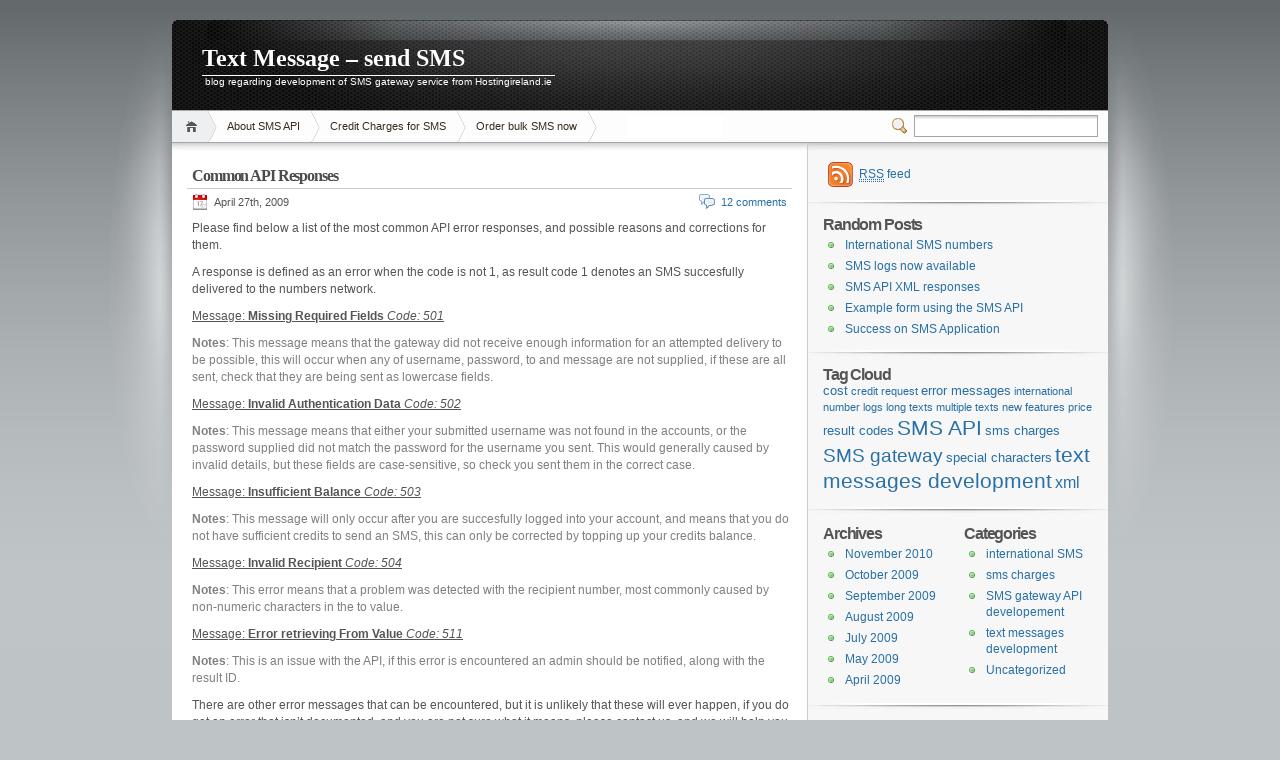

--- FILE ---
content_type: text/html; charset=UTF-8
request_url: http://textmessage.ie/blog/page/2
body_size: 30803
content:
<!DOCTYPE html PUBLIC "-//W3C//DTD XHTML 1.1//EN" "http://www.w3.org/TR/xhtml11/DTD/xhtml11.dtd">

<html xmlns="http://www.w3.org/1999/xhtml">
<head profile="http://gmpg.org/xfn/11">
	<meta http-equiv="Content-Type" content="text/html; charset=UTF-8" />

		<meta name="keywords" content="" />
	<meta name="description" content="" />

	<title>Text Message &#8211; send SMSsend sms text messages bulk send text message gateway bulk send sms  - Part 2</title>
	<link rel="alternate" type="application/rss+xml" title="RSS 2.0 - all posts" href="http://textmessage.ie/blog/feed" />
	<link rel="alternate" type="application/rss+xml" title="RSS 2.0 - all comments" href="http://textmessage.ie/blog/comments/feed" />
	<link rel="pingback" href="http://textmessage.ie/blog/xmlrpc.php" />

	<!-- style START -->
	<!-- default style -->
	<style type="text/css" media="screen">@import url( http://textmessage.ie/blog/wp-content/themes/inove/style.css );</style>
	<!-- for translations -->
		<!--[if IE 6]>
		<link rel="stylesheet" href="http://textmessage.ie/blog/wp-content/themes/inove/ie6.css" type="text/css" media="screen" />
	<![endif]-->
	<!-- style END -->

	<!-- script START -->
	<script type="text/javascript" src="http://textmessage.ie/blog/wp-content/themes/inove/js/util.js"></script>
			<script type="text/javascript" src="http://textmessage.ie/blog/wp-content/themes/inove/js/menu.js"></script>
		<!-- script END -->

	
<!-- All in One SEO Pack 2.2.7.1 by Michael Torbert of Semper Fi Web Design[-1,-1] -->
<link rel='prev' href='http://textmessage.ie/blog/' />

<link rel="canonical" href="http://textmessage.ie/blog/page/2" />
<!-- /all in one seo pack -->
<link rel='dns-prefetch' href='//s.w.org' />
		<script type="text/javascript">
			window._wpemojiSettings = {"baseUrl":"https:\/\/s.w.org\/images\/core\/emoji\/2.3\/72x72\/","ext":".png","svgUrl":"https:\/\/s.w.org\/images\/core\/emoji\/2.3\/svg\/","svgExt":".svg","source":{"concatemoji":"http:\/\/textmessage.ie\/blog\/wp-includes\/js\/wp-emoji-release.min.js?ver=4.8.25"}};
			!function(t,a,e){var r,i,n,o=a.createElement("canvas"),l=o.getContext&&o.getContext("2d");function c(t){var e=a.createElement("script");e.src=t,e.defer=e.type="text/javascript",a.getElementsByTagName("head")[0].appendChild(e)}for(n=Array("flag","emoji4"),e.supports={everything:!0,everythingExceptFlag:!0},i=0;i<n.length;i++)e.supports[n[i]]=function(t){var e,a=String.fromCharCode;if(!l||!l.fillText)return!1;switch(l.clearRect(0,0,o.width,o.height),l.textBaseline="top",l.font="600 32px Arial",t){case"flag":return(l.fillText(a(55356,56826,55356,56819),0,0),e=o.toDataURL(),l.clearRect(0,0,o.width,o.height),l.fillText(a(55356,56826,8203,55356,56819),0,0),e===o.toDataURL())?!1:(l.clearRect(0,0,o.width,o.height),l.fillText(a(55356,57332,56128,56423,56128,56418,56128,56421,56128,56430,56128,56423,56128,56447),0,0),e=o.toDataURL(),l.clearRect(0,0,o.width,o.height),l.fillText(a(55356,57332,8203,56128,56423,8203,56128,56418,8203,56128,56421,8203,56128,56430,8203,56128,56423,8203,56128,56447),0,0),e!==o.toDataURL());case"emoji4":return l.fillText(a(55358,56794,8205,9794,65039),0,0),e=o.toDataURL(),l.clearRect(0,0,o.width,o.height),l.fillText(a(55358,56794,8203,9794,65039),0,0),e!==o.toDataURL()}return!1}(n[i]),e.supports.everything=e.supports.everything&&e.supports[n[i]],"flag"!==n[i]&&(e.supports.everythingExceptFlag=e.supports.everythingExceptFlag&&e.supports[n[i]]);e.supports.everythingExceptFlag=e.supports.everythingExceptFlag&&!e.supports.flag,e.DOMReady=!1,e.readyCallback=function(){e.DOMReady=!0},e.supports.everything||(r=function(){e.readyCallback()},a.addEventListener?(a.addEventListener("DOMContentLoaded",r,!1),t.addEventListener("load",r,!1)):(t.attachEvent("onload",r),a.attachEvent("onreadystatechange",function(){"complete"===a.readyState&&e.readyCallback()})),(r=e.source||{}).concatemoji?c(r.concatemoji):r.wpemoji&&r.twemoji&&(c(r.twemoji),c(r.wpemoji)))}(window,document,window._wpemojiSettings);
		</script>
		<style type="text/css">
img.wp-smiley,
img.emoji {
	display: inline !important;
	border: none !important;
	box-shadow: none !important;
	height: 1em !important;
	width: 1em !important;
	margin: 0 .07em !important;
	vertical-align: -0.1em !important;
	background: none !important;
	padding: 0 !important;
}
</style>
<link rel='https://api.w.org/' href='http://textmessage.ie/blog/wp-json/' />
<link rel="EditURI" type="application/rsd+xml" title="RSD" href="http://textmessage.ie/blog/xmlrpc.php?rsd" />
<link rel="wlwmanifest" type="application/wlwmanifest+xml" href="http://textmessage.ie/blog/wp-includes/wlwmanifest.xml" /> 
<meta name="generator" content="WordPress 4.8.25" />
</head>


<body>
<!-- wrap START -->
<div id="wrap">

<!-- container START -->
<div id="container">

<!-- header START -->
<div id="header">
	<div id="caption">
		<h1 id="title"><a href="http://textmessage.ie/blog/">Text Message &#8211; send SMS</a></h1>
		<div id="tagline">blog regarding development of SMS gateway service from Hostingireland.ie</div>
	</div>

	<!-- navigation START -->
	<div id="navigation">
		<ul id="menus">
			<li class="current_page_item"><a class="home" title="Home" href="http://textmessage.ie/blog/">Home</a></li>
			<li class="page_item page-item-2"><a href="http://textmessage.ie/blog/about">About SMS API</a></li>
<li class="page_item page-item-10"><a href="http://textmessage.ie/blog/credit-charges-for-sms">Credit Charges for SMS</a></li>
<li class="page_item page-item-90"><a href="http://textmessage.ie/blog/order-bulk-sms-now">Order bulk SMS now</a></li>
			<li><a class="lastmenu" href="javascript:void(0);"></a></li>
		</ul>

		<!-- searchbox START -->
		<div id="searchbox">
							<form action="http://textmessage.ie/blog" method="get">
					<div class="content">
						<input type="text" class="textfield" name="s" size="24" value="" />
						<span class="switcher" >Switcher</span>
					</div>
				</form>
					</div>
		<!-- searchbox END -->

		<div class="fixed"></div>
	</div>
	<!-- navigation END -->

	<div class="fixed"></div>
</div>
<!-- header END -->

<!-- content START -->
<div id="content">

	<!-- main START -->
	<div id="main">


			<div class="post" id="post-54">
			<h2><a class="title" href="http://textmessage.ie/blog/common-api-responses/54" rel="bookmark">Common API Responses</a></h2>
			<div class="info">
				<span class="date">April 27th, 2009</span>
				<div class="act">
					<span class="comments"><a href="http://textmessage.ie/blog/common-api-responses/54#comments">12 comments</a></span>
										<div class="fixed"></div>
				</div>
				<div class="fixed"></div>
			</div>
			<div class="content">
				<p>Please find below a list of the most common API error responses, and possible reasons and corrections for them.</p>
<p>A response is defined as an error when the code is not 1, as result code 1 denotes an SMS succesfully delivered to the numbers network.</p>
<p><span style="text-decoration: underline;">Message: <strong>Missing Required Fields </strong><em>Code: 501</em></span></p>
<p><span style="color: #808080;"><strong>Notes</strong>: This message means that the gateway did not receive enough information for an attempted delivery to be possible, this will occur when any of username, password, to and message are not supplied, if these are all sent, check that they are being sent as lowercase fields.</span></p>
<p><span style="text-decoration: underline;">Message: <strong>Invalid Authentication Data </strong><em>Code: 502</em></span></p>
<p><span style="color: #808080;"><strong>Notes</strong>: This message means that either your submitted username was not found in the accounts, or the password supplied did not match the password for the username you sent. This would generally caused by invalid details, but these fields are case-sensitive, so check you sent them in the correct case.</span></p>
<p><span style="text-decoration: underline;">Message: <strong>Insufficient Balance </strong><em>Code: 503</em></span></p>
<p><span style="color: #808080;"><strong>Notes</strong>: This message will only occur after you are succesfully logged into your account, and means that you do not have sufficient credits to send an SMS, this can only be corrected by topping up your credits balance.</span></p>
<p><span style="text-decoration: underline;">Message: <strong>Invalid Recipient </strong><em>Code: 504</em></span></p>
<p><span style="color: #808080;"><strong>Notes</strong>: This error means that a problem was detected with the recipient number, most commonly caused by non-numeric characters in the to value.</span></p>
<p><span style="text-decoration: underline;">Message: <strong>Error retrieving From Value </strong><em>Code: 511</em></span></p>
<p><span style="color: #808080;"><strong>Notes</strong>: This is an issue with the API, if this error is encountered an admin should be notified, along with the result ID.</span></p>
<p>There are other error messages that can be encountered, but it is unlikely that these will ever happen, if you do get an error that isn&#8217;t documented, and you are not sure what it means, please contact us, and we will help you understand the message.</p>
<p>As usual, you can contact us by commenting on these posts, in our <a title="sms gateway forum for development discussion" href="http://www.textmessage.ie/forum">forum</a>, or by email to smsapi@hostingireland.ie</p>
				<p class="under">
					<span class="author"><a href="http://textmessage.ie/blog/author/admin" title="Posts by admin" rel="author">admin</a></span>					<span class="categories"><a href="http://textmessage.ie/blog/category/uncategorized" rel="category tag">Uncategorized</a></span>					<span class="tags"><a href="http://textmessage.ie/blog/tag/error-messages" rel="tag">error messages</a>, <a href="http://textmessage.ie/blog/tag/result-codes" rel="tag">result codes</a>, <a href="http://textmessage.ie/blog/tag/sms-api" rel="tag">SMS API</a>, <a href="http://textmessage.ie/blog/tag/text-messages-development" rel="tag">text messages development</a>, <a href="http://textmessage.ie/blog/tag/xml" rel="tag">xml</a></span>				</p>
				<div class="fixed"></div>
			</div>
		</div>
			<div class="post" id="post-50">
			<h2><a class="title" href="http://textmessage.ie/blog/sms-logs-now-available/50" rel="bookmark">SMS logs now available</a></h2>
			<div class="info">
				<span class="date">April 21st, 2009</span>
				<div class="act">
					<span class="comments"><a href="http://textmessage.ie/blog/sms-logs-now-available/50#comments">18 comments</a></span>
										<div class="fixed"></div>
				</div>
				<div class="fixed"></div>
			</div>
			<div class="content">
				<p>It has become neccessary to have logs available to users, so that messages sent through our SMS gateway can be investigated in the future.</p>
<p>With this in mind a new feature has been added to the the API, you can now request logs of your messages, using the URL:</p>
<p>http://sms.hostingireland.ie/logRequest/?username=accountName&#038;password=accountPassword[&#038;messageId=messageId]</p>
<p>If messageId is not presented, you will be given the logs for the last 100 (or all if the total is less than or equal to 100) connections from your account.</p>
<p>These logs are presented in XML 1.0 format, and you can see an example log below:</p>
<pre>&lt;?xml version="1.0"?&gt;
&lt;logList&gt;
	&lt;log messageId="b7c10d6cbfe5496ec16acda8d0a187d0"&gt;
		&lt;entry date="2009-04-21 13:15:27"&gt;logged in.&lt;/entry&gt;
		&lt;entry date="2009-04-21 13:15:27"&gt;999 SMS credits Left.&lt;/entry&gt;
		&lt;entry date="2009-04-21 13:15:27"&gt;to: 08fgh1414&lt;/entry&gt;
		&lt;entry date="2009-04-21 13:15:27"&gt;message: test&lt;/entry&gt;
		&lt;entry date="2009-04-21 13:15:27"&gt;from: 1890987000&lt;/entry&gt;
		&lt;entry date="2009-04-21 13:15:27"&gt;send result:  Invalid Destination Address&lt;/entry&gt;
	&lt;/log&gt;
&lt;/logList&gt;</pre>
<p>If the requested logfile is not in your account, or your login details are incorrect you will receive an error notifying you of the failure to receive a logList, you will also receive an error if you do not yet have any logs for any actions for your account.</p>
<p>Any comments on the logging system or the format of the XML should be entered through our forum, or in reply to this post.</p>
				<p class="under">
					<span class="author"><a href="http://textmessage.ie/blog/author/admin" title="Posts by admin" rel="author">admin</a></span>					<span class="categories"><a href="http://textmessage.ie/blog/category/sms-gateway-api-developement" rel="category tag">SMS gateway API developement</a>, <a href="http://textmessage.ie/blog/category/text-messages-development" rel="category tag">text messages development</a></span>					<span class="tags"><a href="http://textmessage.ie/blog/tag/logs" rel="tag">logs</a>, <a href="http://textmessage.ie/blog/tag/sms-api" rel="tag">SMS API</a>, <a href="http://textmessage.ie/blog/tag/text-messages-development" rel="tag">text messages development</a>, <a href="http://textmessage.ie/blog/tag/xml" rel="tag">xml</a></span>				</p>
				<div class="fixed"></div>
			</div>
		</div>
			<div class="post" id="post-42">
			<h2><a class="title" href="http://textmessage.ie/blog/sms-api-xml-responses/42" rel="bookmark">SMS API XML responses</a></h2>
			<div class="info">
				<span class="date">April 21st, 2009</span>
				<div class="act">
					<span class="comments"><a href="http://textmessage.ie/blog/sms-api-xml-responses/42#comments">1 comment</a></span>
										<div class="fixed"></div>
				</div>
				<div class="fixed"></div>
			</div>
			<div class="content">
				<p>For easier usage in automated implemenations the responses from the SMS gateway API will now be returned in XML 1.0.</p>
<p>An example response is below:</p>
<pre id="line1">&lt;<span class="start-tag">smsapi</span>&gt;
	&lt;<span class="start-tag">result</span><span class="attribute-name"> code</span>=<span class="attribute-value">"503" </span><span class="attribute-name">id</span>=<span class="attribute-value">"8dbcbdf843c817eed5f8898066184412"</span>&gt;
		INSUFFICIENT BALANCE
	&lt;/<span class="end-tag">result</span>&gt;
&lt;/<span class="end-tag">smsapi</span>&gt;</pre>
<p>This allows the response to be collected by an XML object and used more dynamic usage than the original error text.</p>
<p>If you have any comments on the XML response codes implementation, please send any information to us, either in our <a title="sms gateway forum for development discussion" href="http://www.textmessage.ie/forum" target="_blank">forum</a> or in response to this post.</p>
				<p class="under">
					<span class="author"><a href="http://textmessage.ie/blog/author/admin" title="Posts by admin" rel="author">admin</a></span>					<span class="categories"><a href="http://textmessage.ie/blog/category/sms-gateway-api-developement" rel="category tag">SMS gateway API developement</a>, <a href="http://textmessage.ie/blog/category/text-messages-development" rel="category tag">text messages development</a></span>					<span class="tags"><a href="http://textmessage.ie/blog/tag/sms-api" rel="tag">SMS API</a>, <a href="http://textmessage.ie/blog/tag/sms-gateway" rel="tag">SMS gateway</a>, <a href="http://textmessage.ie/blog/tag/text-messages-development" rel="tag">text messages development</a>, <a href="http://textmessage.ie/blog/tag/xml" rel="tag">xml</a></span>				</p>
				<div class="fixed"></div>
			</div>
		</div>
			<div class="post" id="post-26">
			<h2><a class="title" href="http://textmessage.ie/blog/success-on-sms-application/26" rel="bookmark">Success on SMS Application</a></h2>
			<div class="info">
				<span class="date">April 20th, 2009</span>
				<div class="act">
					<span class="comments"><a href="http://textmessage.ie/blog/success-on-sms-application/26#respond">No comments</a></span>
										<div class="fixed"></div>
				</div>
				<div class="fixed"></div>
			</div>
			<div class="content">
				<p>An application making automated use of Hostingireland&#8217;s SMS gateway via the provided API on sms.hostingireland.ie sent just short of one hundred SMS through the gateway today, using an automated contact script.</p>
<p>After a painless time changing the existing code from its existing SMS provider, to Hostingirelands SMS gateway API code, the script was error checked and ready to run.</p>
<p>The results were most pleasing, all the SMS send requests were received by the Gateway correctly and every SMS directed to a valid phone number was received.</p>
<p>Processing the request took just over 1 minute to send all of the SMS to the recipients.</p>
				<p class="under">
					<span class="author"><a href="http://textmessage.ie/blog/author/admin" title="Posts by admin" rel="author">admin</a></span>					<span class="categories"><a href="http://textmessage.ie/blog/category/sms-gateway-api-developement" rel="category tag">SMS gateway API developement</a>, <a href="http://textmessage.ie/blog/category/text-messages-development" rel="category tag">text messages development</a></span>					<span class="tags"></span>				</p>
				<div class="fixed"></div>
			</div>
		</div>
			<div class="post" id="post-20">
			<h2><a class="title" href="http://textmessage.ie/blog/ip-protection/20" rel="bookmark">IP protection</a></h2>
			<div class="info">
				<span class="date">April 16th, 2009</span>
				<div class="act">
					<span class="comments"><a href="http://textmessage.ie/blog/ip-protection/20#comments">5 comments</a></span>
										<div class="fixed"></div>
				</div>
				<div class="fixed"></div>
			</div>
			<div class="content">
				<p>We have finalised code that allows you to specify what IP address we should expect connections from, and will reject connections coming from any other addresses.</p>
<p>This has been tested succesfully, and is now implemented in the live API.</p>
				<p class="under">
					<span class="author"><a href="http://textmessage.ie/blog/author/admin" title="Posts by admin" rel="author">admin</a></span>					<span class="categories"><a href="http://textmessage.ie/blog/category/sms-gateway-api-developement" rel="category tag">SMS gateway API developement</a></span>					<span class="tags"><a href="http://textmessage.ie/blog/tag/sms-api" rel="tag">SMS API</a>, <a href="http://textmessage.ie/blog/tag/sms-gateway" rel="tag">SMS gateway</a>, <a href="http://textmessage.ie/blog/tag/text-messages-development" rel="tag">text messages development</a></span>				</p>
				<div class="fixed"></div>
			</div>
		</div>
			<div class="post" id="post-15">
			<h2><a class="title" href="http://textmessage.ie/blog/update-on-sms-system-credit-charges/15" rel="bookmark">Update on SMS system &#8211; credit charges</a></h2>
			<div class="info">
				<span class="date">April 16th, 2009</span>
				<div class="act">
					<span class="comments"><a href="http://textmessage.ie/blog/update-on-sms-system-credit-charges/15#comments">3 comments</a></span>
										<div class="fixed"></div>
				</div>
				<div class="fixed"></div>
			</div>
			<div class="content">
				<p>A price sheet has been drafted for sending SMS through the gateway, and is available to view <a title="SMS gateway charges" href="http://textmessage.ie/blog/credit-charges-for-sms">here</a>.</p>
<p>SMS Credits are sold at a rate of 5cent (euro currency) per credit, with discounts available for bulk orders!</p>
<p>These charges are based on the network and countries that SMS is to be sent to. An SMS that is more than a single SMS long is charged equal to the number of joined SMS messages it uses to send.</p>
<p>Please contact us with any queries.</p>
				<p class="under">
					<span class="author"><a href="http://textmessage.ie/blog/author/admin" title="Posts by admin" rel="author">admin</a></span>					<span class="categories"><a href="http://textmessage.ie/blog/category/sms-charges" rel="category tag">sms charges</a></span>					<span class="tags"><a href="http://textmessage.ie/blog/tag/cost" rel="tag">cost</a>, <a href="http://textmessage.ie/blog/tag/price" rel="tag">price</a>, <a href="http://textmessage.ie/blog/tag/sms-charges" rel="tag">sms charges</a></span>				</p>
				<div class="fixed"></div>
			</div>
		</div>
			<div class="post" id="post-3">
			<h2><a class="title" href="http://textmessage.ie/blog/hosting-ireland-sms-gateway/3" rel="bookmark">Hosting Ireland SMS Gateway</a></h2>
			<div class="info">
				<span class="date">April 16th, 2009</span>
				<div class="act">
					<span class="comments"><a href="http://textmessage.ie/blog/hosting-ireland-sms-gateway/3#comments">37 comments</a></span>
										<div class="fixed"></div>
				</div>
				<div class="fixed"></div>
			</div>
			<div class="content">
				<p>After receiving quite a few requests for bulk SMS services, hostingireland initiated development of an SMS gateway, to allow customers to send SMS to mobile devices around the planet, using an automated script to our SMS API.</p>
<p>After some beta testing the product has recently been completed, and this website and blog have been created to document the progress of the software, and offer support to current customers, and interested users.</p>
<p>We can be contacted at smsapi@hostingireland.ie, or you can make contact with us through our forum at http://www.textmessage.ie/forum.</p>
<p>Any further developments will be posted here in due course.</p>
				<p class="under">
					<span class="author"><a href="http://textmessage.ie/blog/author/admin" title="Posts by admin" rel="author">admin</a></span>					<span class="categories"><a href="http://textmessage.ie/blog/category/sms-gateway-api-developement" rel="category tag">SMS gateway API developement</a></span>					<span class="tags"><a href="http://textmessage.ie/blog/tag/sms-api" rel="tag">SMS API</a>, <a href="http://textmessage.ie/blog/tag/sms-gateway" rel="tag">SMS gateway</a>, <a href="http://textmessage.ie/blog/tag/text-messages-development" rel="tag">text messages development</a></span>				</p>
				<div class="fixed"></div>
			</div>
		</div>
	

<div id="pagenavi">
			<span class="newer"><a href="http://textmessage.ie/blog/" >Newer Entries</a></span>
		<span class="older"></span>
		<div class="fixed"></div>
</div>

	</div>
	<!-- main END -->

	
<!-- sidebar START -->
<div id="sidebar">

<!-- sidebar north START -->
<div id="northsidebar" class="sidebar">

	<!-- feeds -->
	<div class="widget widget_feeds">
		<div class="content">
			<div id="subscribe">
				<a id="feedrss" title="Subscribe to this blog..." href="http://textmessage.ie/blog/feed"><abbr title="Really Simple Syndication">RSS</abbr> feed</a>
				<ul id="feed_readers">
					<li id="google_reader"><a class="reader" title="Subscribe with Google" href="http://fusion.google.com/add?feedurl=http://textmessage.ie/blog/feed"><span>Google</span></a></li>
					<li id="youdao_reader"><a class="reader" title="Subscribe with Youdao" href="http://reader.youdao.com/#url=http://textmessage.ie/blog/feed"><span>Youdao</span></a></li>
					<li id="xianguo_reader"><a class="reader" title="Subscribe with Xian Guo" href="http://www.xianguo.com/subscribe.php?url=http://textmessage.ie/blog/feed"><span>Xian Guo</span></a></li>
					<li id="zhuaxia_reader"><a class="reader" title="Subscribe with Zhua Xia" href="http://www.zhuaxia.com/add_channel.php?url=http://textmessage.ie/blog/feed"><span>Zhua Xia</span></a></li>
					<li id="yahoo_reader"><a class="reader" title="Subscribe with My Yahoo!"	href="http://add.my.yahoo.com/rss?url=http://textmessage.ie/blog/feed"><span>My Yahoo!</span></a></li>
					<li id="newsgator_reader"><a class="reader" title="Subscribe with newsgator"	href="http://www.newsgator.com/ngs/subscriber/subfext.aspx?url=http://textmessage.ie/blog/feed"><span>newsgator</span></a></li>
					<li id="bloglines_reader"><a class="reader" title="Subscribe with Bloglines"	href="http://www.bloglines.com/sub/http://textmessage.ie/blog/feed"><span>Bloglines</span></a></li>
					<li id="inezha_reader"><a class="reader" title="Subscribe with iNezha"	href="http://inezha.com/add?url=http://textmessage.ie/blog/feed"><span>iNezha</span></a></li>
				</ul>
			</div>
						<div class="fixed"></div>
		</div>
	</div>

	<!-- showcase -->
	

	<!-- posts -->
	
	<div class="widget">
		<h3>Random Posts</h3>
		<ul>
			<li><a href="http://textmessage.ie/blog/international-sms-numbers/86">International SMS numbers</a></li><li><a href="http://textmessage.ie/blog/sms-logs-now-available/50">SMS logs now available</a></li><li><a href="http://textmessage.ie/blog/sms-api-xml-responses/42">SMS API XML responses</a></li><li><a href="http://textmessage.ie/blog/example-form-using-the-sms-api/137">Example form using the SMS API</a></li><li><a href="http://textmessage.ie/blog/success-on-sms-application/26">Success on SMS Application</a></li>		</ul>
	</div>

	<!-- recent comments -->
	
	<!-- tag cloud -->
			<div id="tag_cloud" class="widget">
			<h3>Tag Cloud</h3>
			<a href="http://textmessage.ie/blog/tag/cost" class="tag-cloud-link tag-link-9 tag-link-position-1" style="font-size: 9.9459459459459pt;" aria-label="cost (2 items)">cost</a>
<a href="http://textmessage.ie/blog/tag/credit-request" class="tag-cloud-link tag-link-16 tag-link-position-2" style="font-size: 8pt;" aria-label="credit request (1 item)">credit request</a>
<a href="http://textmessage.ie/blog/tag/error-messages" class="tag-cloud-link tag-link-14 tag-link-position-3" style="font-size: 9.9459459459459pt;" aria-label="error messages (2 items)">error messages</a>
<a href="http://textmessage.ie/blog/tag/international-number" class="tag-cloud-link tag-link-20 tag-link-position-4" style="font-size: 8pt;" aria-label="international number (1 item)">international number</a>
<a href="http://textmessage.ie/blog/tag/logs" class="tag-cloud-link tag-link-13 tag-link-position-5" style="font-size: 8pt;" aria-label="logs (1 item)">logs</a>
<a href="http://textmessage.ie/blog/tag/long-texts" class="tag-cloud-link tag-link-18 tag-link-position-6" style="font-size: 8pt;" aria-label="long texts (1 item)">long texts</a>
<a href="http://textmessage.ie/blog/tag/multiple-texts" class="tag-cloud-link tag-link-17 tag-link-position-7" style="font-size: 8pt;" aria-label="multiple texts (1 item)">multiple texts</a>
<a href="http://textmessage.ie/blog/tag/new-features" class="tag-cloud-link tag-link-22 tag-link-position-8" style="font-size: 8pt;" aria-label="new features (1 item)">new features</a>
<a href="http://textmessage.ie/blog/tag/price" class="tag-cloud-link tag-link-8 tag-link-position-9" style="font-size: 8pt;" aria-label="price (1 item)">price</a>
<a href="http://textmessage.ie/blog/tag/result-codes" class="tag-cloud-link tag-link-15 tag-link-position-10" style="font-size: 9.9459459459459pt;" aria-label="result codes (2 items)">result codes</a>
<a href="http://textmessage.ie/blog/tag/sms-api" class="tag-cloud-link tag-link-3 tag-link-position-11" style="font-size: 16pt;" aria-label="SMS API (10 items)">SMS API</a>
<a href="http://textmessage.ie/blog/tag/sms-charges" class="tag-cloud-link tag-link-24 tag-link-position-12" style="font-size: 9.9459459459459pt;" aria-label="sms charges (2 items)">sms charges</a>
<a href="http://textmessage.ie/blog/tag/sms-gateway" class="tag-cloud-link tag-link-4 tag-link-position-13" style="font-size: 13.945945945946pt;" aria-label="SMS gateway (6 items)">SMS gateway</a>
<a href="http://textmessage.ie/blog/tag/special-characters" class="tag-cloud-link tag-link-19 tag-link-position-14" style="font-size: 9.9459459459459pt;" aria-label="special characters (2 items)">special characters</a>
<a href="http://textmessage.ie/blog/tag/text-messages-development" class="tag-cloud-link tag-link-23 tag-link-position-15" style="font-size: 15.567567567568pt;" aria-label="text messages development (9 items)">text messages development</a>
<a href="http://textmessage.ie/blog/tag/xml" class="tag-cloud-link tag-link-12 tag-link-position-16" style="font-size: 12.324324324324pt;" aria-label="xml (4 items)">xml</a>		</div>
	
</div>
<!-- sidebar north END -->

<div id="centersidebar">

	<!-- sidebar east START -->
	<div id="eastsidebar" class="sidebar">
	
		<!-- categories -->
		<div class="widget widget_categories">
			<h3>Categories</h3>
			<ul>
					<li class="cat-item cat-item-21"><a href="http://textmessage.ie/blog/category/international-sms" >international SMS</a>
</li>
	<li class="cat-item cat-item-7"><a href="http://textmessage.ie/blog/category/sms-charges" >sms charges</a>
</li>
	<li class="cat-item cat-item-6"><a href="http://textmessage.ie/blog/category/sms-gateway-api-developement" >SMS gateway API developement</a>
</li>
	<li class="cat-item cat-item-5"><a href="http://textmessage.ie/blog/category/text-messages-development" >text messages development</a>
</li>
	<li class="cat-item cat-item-1"><a href="http://textmessage.ie/blog/category/uncategorized" >Uncategorized</a>
</li>
			</ul>
		</div>

		</div>
	<!-- sidebar east END -->

	<!-- sidebar west START -->
	<div id="westsidebar" class="sidebar">
	
		<!-- archives -->
		<div class="widget widget_archive">
			<h3>Archives</h3>
			<ul>
					<li><a href='http://textmessage.ie/blog/date/2010/11'>November 2010</a></li>
	<li><a href='http://textmessage.ie/blog/date/2009/10'>October 2009</a></li>
	<li><a href='http://textmessage.ie/blog/date/2009/09'>September 2009</a></li>
	<li><a href='http://textmessage.ie/blog/date/2009/08'>August 2009</a></li>
	<li><a href='http://textmessage.ie/blog/date/2009/07'>July 2009</a></li>
	<li><a href='http://textmessage.ie/blog/date/2009/05'>May 2009</a></li>
	<li><a href='http://textmessage.ie/blog/date/2009/04'>April 2009</a></li>
			</ul>
		</div>

		</div>
	<!-- sidebar west END -->
	<div class="fixed"></div>
</div>

<!-- sidebar south START -->
<div id="southsidebar" class="sidebar">

	<!-- meta -->
	<div class="widget">
		<h3>Meta</h3>
		<ul>
						<li><a href="http://textmessage.ie/blog/wp-login.php">Log in</a></li>
		</ul>
	</div>

</div>
<!-- sidebar south END -->

</div>
<!-- sidebar END -->
	<div class="fixed"></div>
</div>
<!-- content END -->

<!-- footer START -->
<div id="footer">
	<a id="gotop" href="#" onclick="MGJS.goTop();return false;">Top</a>
	<a id="powered" href="http://wordpress.org/">WordPress</a>
	<div id="copyright">
		Copyright &copy; 2009-2010 Text Message &#8211; send SMS	</div>
	<div id="themeinfo">
		Theme by <a href="http://www.neoease.com/">mg12</a>. Valid <a href="http://validator.w3.org/check?uri=referer">XHTML 1.1</a> and <a href="http://jigsaw.w3.org/css-validator/">CSS 3</a>.	</div>
</div>
<!-- footer END -->

</div>
<!-- container END -->
</div>
<!-- wrap END -->

<script type='text/javascript' src='http://textmessage.ie/blog/wp-includes/js/wp-embed.min.js?ver=4.8.25'></script>

</body>
</html>
